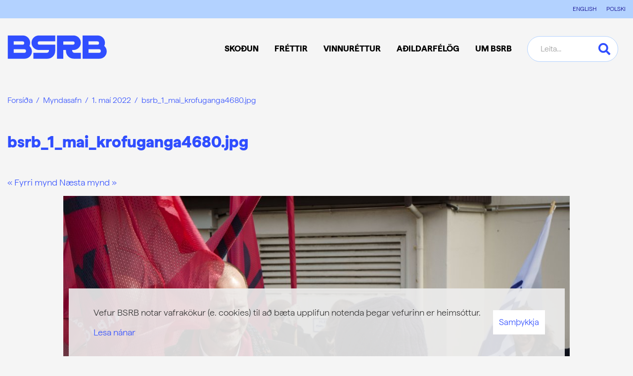

--- FILE ---
content_type: text/html; charset=UTF-8
request_url: https://www.bsrb.is/is/myndasafn/1-mai-2022/bsrb_1_mai_krofuganga4680
body_size: 7160
content:
<!DOCTYPE html>
<!--
		Stefna ehf. - Moya Vefumsjónarkerfi
		- - - - - - - - - - - - - - - - - -
		http://www.moya.is
		Moya - útgáfa 1.16.2		- - - - - - - - - - - - - - - - - -
-->
<html xmlns="http://www.w3.org/1999/xhtml" lang="is">
<head>
    <meta http-equiv="X-UA-Compatible" content="IE=edge">
    <meta name="viewport" content="width=device-width, initial-scale=1.0">
		<meta name="theme-color" content="#004794" >
	<meta name="robots" content="noindex" >
	<meta charset="UTF-8">
	<meta name="author" content="BSRB" >
	<meta name="generator" content="Moya 1.16.2" >
		<meta property="og:title" content="bsrb_1_mai_krofuganga4680.jpg">
	<meta property="og:image" content="https://www.bsrb.is/static/gallery/1-mai-2022/sm/crop-bsrb_1_mai_krofuganga4680.jpg?v=1768750353">
	<meta property="og:url" content="https://www.bsrb.is/is/myndasafn/1-mai-2022/bsrb_1_mai_krofuganga4680">
	<meta property="og:site_name" content="BSRB">
	<meta property="og:image:width" content="683">
	<meta property="og:image:height" content="683">
	<meta property="og:locale" content="is_IS">
	<meta property="og:type" content="article">

		<title>bsrb_1_mai_krofuganga4680.jpg | BSRB</title>
	<link rel="preload" href="/static/themes/2017/fonts/HafferLight.woff2" as="font" type="font/woff2" crossorigin>
	<link rel="preload" href="/static/themes/2017/fonts/HafferHeavy.woff2" as="font" type="font/woff2" crossorigin>
	<link rel="preload" href="/static/themes/2017/fonts/HafferBold.woff2" as="font" type="font/woff2" crossorigin>
	<link href="/static/themes/2017/theme.css?v=1be0246edd" rel="stylesheet" media="all" type="text/css"  />

		<link href="/is/feed" rel="alternate" type="application/rss+xml" title="RSS - Fréttir" >
	<link href="/is/feed/gallery" rel="alternate" type="application/rss+xml" title="RSS - Myndasafn - Nýjar myndir" >
	<link href="/is/feed/gallery/myndasafn/1-mai-2022" rel="alternate" type="application/rss+xml" title="RSS - Myndasafn - 1. maí 2022" >
	<link href="/favicon.ico" rel="icon" type="image/x-icon" >
	<link href="/favicon.ico" rel="shortcut icon" type="image/x-icon" >
	<link href="/_moya/less/cookie-consent.css?v=1768750353" media="screen" rel="stylesheet" type="text/css" >
			<!-- Facebook Pixel Code --> <script> !function(f,b,e,v,n,t,s) {if(f.fbq)return;n=f.fbq=function(){n.callMethod? n.callMethod.apply(n,arguments):n.queue.push(arguments)}; if(!f._fbq)f._fbq=n;n.push=n;n.loaded=!0;n.version='2.0'; n.queue=[];t=b.createElement(e);t.async=!0; t.src=v;s=b.getElementsByTagName(e)[0]; s.parentNode.insertBefore(t,s)}(window,document,'script', 'https://connect.facebook.net/en_US/fbevents.js'); fbq('init', '366714790326664'); fbq('track', 'PageView'); </script> <noscript> <img height="1" width="1" src="https://www.facebook.com/tr?id=366714790326664&ev=PageView &noscript=1"/> </noscript> <!-- End Facebook Pixel Code -->
</head>
<body  class="logo-blue gallery hideright footer-layout6 accordion-local has-dropdown-menu" data-accordion="local" data-static-version="1768750353">
<a id="siteTop" class="hide">&nbsp;</a>

<div id="fb-root"></div>
<script>(function(d, s, id) {
		var js, fjs = d.getElementsByTagName(s)[0];
		if (d.getElementById(id)) return;
		js = d.createElement(s); js.id = id;
		js.src = "//connect.facebook.net/is_IS/sdk.js#xfbml=1&version=v2.0";
		fjs.parentNode.insertBefore(js, fjs);
	}(document, 'script', 'facebook-jssdk'));
</script>

<div id="page">

	
    <div id="pageContainer">
        <header id="header" data-moya-component="ext.sticky-head" data-shrink-on="50">
            <div class="contentWrap">
                <div class="logo">
                    <a href="/is" aria-label="Frontpage">
						<svg width="201" height="48" viewBox="0 0 201 48" fill="none" xmlns="http://www.w3.org/2000/svg"><path d="M195.756 21.872a14.752 14.752 0 001.496-6.455c0-8.122-6.611-14.72-14.72-14.72h-30.428V47.68h33.981c8.122 0 14.72-6.612 14.72-14.72a14.68 14.68 0 00-5.036-11.076m-31.757-9.28h17.961a3.372 3.372 0 010 6.742h-17.961v-6.742zm21.253 23.154h-21.253v-7.223h21.253a3.627 3.627 0 013.619 3.618 3.627 3.627 0 01-3.619 3.618M44.47 21.872a14.75 14.75 0 001.497-6.455c0-8.122-6.611-14.72-14.72-14.72H.805V47.68h33.982c8.122 0 14.72-6.612 14.72-14.72 0-4.412-1.952-8.382-5.037-11.076m-31.743-9.28h17.96a3.372 3.372 0 010 6.742h-17.96v-6.742zM33.98 35.76H12.727v-7.223H33.98a3.627 3.627 0 013.619 3.618 3.619 3.619 0 01-3.619 3.618m97.078-4.387v-1.302h2.408c8.017 0 14.811-6.286 15.019-14.303.221-8.303-6.442-15.097-14.694-15.097h-33.5v46.984h12.703V30.072h5.375v1.9c0 8.668 7.028 15.696 15.696 15.696h14.433V35.72h-13.093a4.332 4.332 0 01-4.334-4.334m-18.09-12.169v-6.585h19.105c.755 0 1.432.13 2.005.403.572.26 1.015.65 1.327 1.145.313.508.469 1.094.469 1.757 0 .664-.156 1.25-.469 1.757-.312.508-.755.885-1.327 1.146-.573.26-1.25.39-2.005.39h-19.105v-.013zM48.74 15.781c.207 8.017 7.001 14.303 15.018 14.303h20.173V31.4a4.332 4.332 0 01-4.333 4.334h-26.98v11.948h28.32c8.668 0 15.696-7.028 15.696-15.696V19.347H64.71a3.371 3.371 0 010-6.742h31.925V.684h-33.2c-8.265 0-14.916 6.807-14.695 15.097z" fill="#304EFF"/></svg>					</a>
                </div>

                <nav id="mainmenu">
                    <ul class="menu mmLevel1 " id="mmm-5"><li class="ele-skodun si level1 children first goto ord-1"><a href="/is/skodun"><span>Sko&eth;un</span></a><ul class="menu mmLevel2 " id="mmm-12"><li class="ele-skodun si level2 first ord-1"><a href="/is/skodun/skodun"><span>Sko&eth;un</span></a></li><li class="ele-stefna-bsrb si level2 children ord-2"><a href="/is/skodun/stefna-bsrb"><span>Stefna</span></a><ul class="menu mmLevel3 " id="mmm-27"><li class="ele-almannathjonusta si level3 first ord-1"><a href="/is/skodun/stefna-bsrb/almannathjonusta"><span>Almanna&thorn;j&oacute;nusta</span></a></li><li class="ele-atvinnumal si level3 ord-2"><a href="/is/skodun/stefna-bsrb/atvinnumal"><span>Atvinnum&aacute;l</span></a></li><li class="ele-efnahags-og-skattamal si level3 ord-3"><a href="/is/skodun/stefna-bsrb/efnahags-og-skattamal"><span>Efnahags- og skattam&aacute;l</span></a></li><li class="ele-heilbrigdismal si level3 ord-4"><a href="/is/skodun/stefna-bsrb/heilbrigdismal"><span>Heilbrig&eth;ism&aacute;l</span></a></li><li class="ele-husnaedismal si level3 ord-5"><a href="/is/skodun/stefna-bsrb/husnaedismal"><span>H&uacute;sn&aelig;&eth;ism&aacute;l</span></a></li><li class="ele-jafnrettismal si level3 ord-6"><a href="/is/skodun/stefna-bsrb/jafnrettismal"><span>Jafnr&eacute;ttism&aacute;l</span></a></li><li class="ele-kjaramal si level3 ord-7"><a href="/is/skodun/stefna-bsrb/kjaramal"><span>Kjaram&aacute;l</span></a></li><li class="ele-lifeyrismal si level3 ord-8"><a href="/is/skodun/stefna-bsrb/lifeyrismal"><span>L&iacute;feyrism&aacute;l</span></a></li><li class="ele-menntamal si level3 ord-9"><a href="/is/skodun/stefna-bsrb/menntamal"><span>Menntam&aacute;l</span></a></li><li class="ele-umhverfismal si level3 last ord-10"><a href="/is/skodun/stefna-bsrb/umhverfismal"><span>Umhverfis- og loftslagsm&aacute;l</span></a></li></ul></li><li class="ele-malefnin si level2 children ord-3"><a href="/is/skodun/malefnin"><span>M&aacute;lefnin</span></a><ul class="menu mmLevel3 " id="mmm-100"><li class="ele-barattan-um-heilbrigdiskerfid si level3 first ord-1"><a href="/is/skodun/malefnin/barattan-um-heilbrigdiskerfid"><span>Bar&aacute;ttan um heilbrig&eth;iskerfi&eth;</span></a></li><li class="ele-mikilvaegi-felagslegs-stodugleika si level3 ord-2"><a href="/is/skodun/malefnin/mikilvaegi-felagslegs-stodugleika"><span>F&eacute;lagslegur st&ouml;&eth;ugleiki</span></a></li><li class="ele-jofnun-lifeyrisrettinda si level3 ord-3"><a href="/is/skodun/malefnin/jofnun-lifeyrisrettinda"><span>J&ouml;fnun l&iacute;feyrisr&eacute;ttinda</span></a></li><li class="ele-kynbundin-og-kynferdisleg-areitni si level3 ord-4"><a href="/is/skodun/malefnin/kynbundin-og-kynferdisleg-areitni"><span>Kynbundin og kynfer&eth;isleg &aacute;reitni</span></a></li><li class="ele-mennta-og-fraedslumal si level3 ord-5"><a href="/is/skodun/malefnin/mennta-og-fraedslumal"><span>Mennta- og fr&aelig;&eth;slum&aacute;l</span></a></li><li class="ele-stytting-vinnuvikunnar si level3 children last ord-6"><a href="/is/skodun/malefnin/stytting-vinnuvikunnar"><span>Stytting vinnuvikunnar</span></a><ul class="menu mmLevel4 " id="mmm-101"><li class="ele-fraedslumyndbond-um-styttingu-vinnuvikunnar si level4 first last ord-1"><a href="/is/skodun/malefnin/stytting-vinnuvikunnar/fraedslumyndbond-um-styttingu-vinnuvikunnar"><span>Fr&aelig;&eth;slumyndb&ouml;nd um styttingu vinnuvikunnar</span></a></li></ul></li></ul></li><li class="ele-alyktanir si level2 children ord-4"><a href="/is/skodun/alyktanir"><span>&Aacute;lyktanir</span></a><ul class="menu mmLevel3 " id="mmm-48"><li class="ele-alyktun-47-things-um-rettlat-umskipti si level3 first ord-1"><a href="/is/skodun/alyktanir/alyktun-47-things-um-rettlat-umskipti" target="_blank"><span>&Aacute;lyktun 47. &thorn;ings um r&eacute;ttl&aacute;t umskipti</span></a></li><li class="ele-alyktun-47-things-um-si-og-endurmenntun si level3 ord-2"><a href="/is/skodun/alyktanir/alyktun-47-things-um-si-og-endurmenntun"><span>&Aacute;lyktun 47. &thorn;ings um s&iacute;- og endurmenntun</span></a></li><li class="ele-alyktun-47-things-bsrb-um-stodu-heilbrigdismala si level3 ord-3"><a href="/is/skodun/alyktanir/alyktun-47-things-bsrb-um-stodu-heilbrigdismala"><span>&Aacute;lyktun 47. &thorn;ings BSRB um st&ouml;&eth;u heilbrig&eth;ism&aacute;la</span></a></li><li class="ele-alyktun-47-things-bsrb-um-malefni-innflytjenda si level3 ord-4"><a href="/is/skodun/alyktanir/alyktun-47-things-bsrb-um-malefni-innflytjenda"><span>&Aacute;lyktun 47. &thorn;ings BSRB um m&aacute;lefni innflytjenda</span></a></li><li class="ele-alyktun-47-things-bsrb-um-husnaedismal si level3 ord-5"><a href="/is/skodun/alyktanir/alyktun-47-things-bsrb-um-husnaedismal"><span>&Aacute;lyktun 47. &thorn;ings BSRB um h&uacute;sn&aelig;&eth;ism&aacute;l</span></a></li><li class="ele-alyktun-47-things-bsrb-um-ad-brua-umonnunarbilid si level3 ord-6"><a href="/is/skodun/alyktanir/alyktun-47-things-bsrb-um-ad-brua-umonnunarbilid"><span>&Aacute;lyktun 47. &thorn;ings BSRB um a&eth; br&uacute;a um&ouml;nnunarbili&eth;</span></a></li><li class="ele-alyktun-47-things-bsrb-um-kvenfrelsi si level3 ord-7"><a href="/is/skodun/alyktanir/alyktun-47-things-bsrb-um-kvenfrelsi"><span>&Aacute;lyktun 47. &thorn;ings BSRB um kvenfrelsi</span></a></li><li class="ele-drog-ad-alyktun-47-things-bsrb-um-efnahagsmal si level3 last ord-8"><a href="/is/skodun/alyktanir/drog-ad-alyktun-47-things-bsrb-um-efnahagsmal"><span>Dr&ouml;g a&eth; &aacute;lyktun 47. &thorn;ings BSRB um efnahagsm&aacute;l</span></a></li></ul></li><li class="ele-umsagnir si level2 last ord-5"><a href="/is/skodun/umsagnir"><span>Umsagnir</span></a></li></ul></li><li class="ele-frettir si level1 children goto ord-2"><a href="/is/frettir"><span>Fr&eacute;ttir</span></a><ul class="menu mmLevel2 " id="mmm-13"><li class="ele-frettasafn si level2 first ord-1"><a href="/is/frettir/frettasafn"><span>Fr&eacute;ttir</span></a></li><li class="ele-frodleikur si level2 ord-2"><a href="/is/frettir/frodleikur"><span>Fr&oacute;&eth;leikur</span></a></li><li class="ele-vidburdadagatal si level2 ord-3"><a href="/is/frettir/vidburdadagatal"><span>Vi&eth;bur&eth;adagatal</span></a></li><li class="ele-utgefid-efni si level2 ord-4"><a href="/is/frettir/utgefid-efni"><span>&Uacute;tgefi&eth; efni</span></a></li><li class="ele-fjolmidlatorg si level2 ord-5"><a href="/is/frettir/fjolmidlatorg"><span>Fj&ouml;lmi&eth;latorg</span></a></li><li class="ele-myndir si level2 last ord-6"><a href="/is/frettir/myndir"><span>Myndir</span></a></li></ul></li><li class="ele-vinnurettur si level1 children ord-3"><a href="/is/vinnurettur"><span>Vinnur&eacute;ttur</span></a><ul class="menu mmLevel2 " id="mmm-16"><li class="ele-vinnurettur si level2 children first ord-1"><a href="/is/vinnurettur/vinnurettur"><span>Vinnur&eacute;ttur</span></a><ul class="menu mmLevel3 " id="mmm-93"><li class="ele-starfsmenn-a-opinberum-vinnumarkadi si level3 first ord-1"><a href="/is/vinnurettur/vinnurettur/starfsmenn-a-opinberum-vinnumarkadi"><span>Starfsmenn &aacute; opinberum vinnumarka&eth;i</span></a></li><li class="ele-um-stettarfelog-og-hlutverk-theirra si level3 last ord-2"><a href="/is/vinnurettur/vinnurettur/um-stettarfelog-og-hlutverk-theirra"><span>Um st&eacute;ttarf&eacute;l&ouml;g og hlutverk &thorn;eirra</span></a></li></ul></li><li class="ele-upphaf-starfs si level2 children ord-2"><a href="/is/vinnurettur/upphaf-starfs"><span>Upphaf starfs</span></a><ul class="menu mmLevel3 " id="mmm-50"><li class="ele-auglysing-lausra-starfa si level3 first ord-1"><a href="/is/vinnurettur/upphaf-starfs/auglysing-lausra-starfa"><span>Augl&yacute;sing lausra starfa</span></a></li><li class="ele-almenn-haefisskilyrdi-rikisstarfsmanna si level3 ord-2"><a href="/is/vinnurettur/upphaf-starfs/almenn-haefisskilyrdi-rikisstarfsmanna"><span>Almenn h&aelig;fisskilyr&eth;i r&iacute;kisstarfsmanna</span></a></li><li class="ele-radning-i-starf si level3 ord-3"><a href="/is/vinnurettur/upphaf-starfs/radning-i-starf"><span>R&aacute;&eth;ning &iacute; starf</span></a></li><li class="ele-val-a-umsaekjendum si level3 ord-4"><a href="/is/vinnurettur/upphaf-starfs/val-a-umsaekjendum"><span>Val &aacute; ums&aelig;kjendum</span></a></li><li class="ele-radningarsamningur si level3 last ord-5"><a href="/is/vinnurettur/upphaf-starfs/radningarsamningur"><span>R&aacute;&eth;ningarsamningur</span></a></li></ul></li><li class="ele-starfsaevin si level2 children ord-3"><a href="/is/vinnurettur/starfsaevin"><span>Starfs&aelig;vin</span></a><ul class="menu mmLevel3 " id="mmm-51"><li class="ele-adbunadur-starfsmanna si level3 first ord-1"><a href="/is/vinnurettur/starfsaevin/adbunadur-starfsmanna"><span>A&eth;b&uacute;na&eth;ur starfsmanna</span></a></li><li class="ele-aminning-i-starfi si level3 ord-2"><a href="/is/vinnurettur/starfsaevin/aminning-i-starfi"><span>&Aacute;minning &iacute; starfi</span></a></li><li class="ele-faedingar-og-foreldraorlof si level3 ord-3"><a href="/is/vinnurettur/starfsaevin/faedingar-og-foreldraorlof"><span>F&aelig;&eth;ingar- og foreldraorlof</span></a></li><li class="ele-breytingar-a-storfum si level3 ord-4"><a href="/is/vinnurettur/starfsaevin/breytingar-a-storfum"><span>Breytingar &aacute; st&ouml;rfum</span></a></li><li class="ele-launagreidslur si level3 ord-5"><a href="/is/vinnurettur/starfsaevin/launagreidslur"><span>Launagrei&eth;slur</span></a></li><li class="ele-orlofsrettur si level3 ord-6"><a href="/is/vinnurettur/starfsaevin/orlofsrettur"><span>Orlofsr&eacute;ttur</span></a></li><li class="ele-personuvernd-starfsmanna si level3 ord-7"><a href="/is/vinnurettur/starfsaevin/personuvernd-starfsmanna"><span>Pers&oacute;nuvernd starfsmanna</span></a></li><li class="ele-rettindi-vaktavinnufolks si level3 ord-8"><a href="/is/vinnurettur/starfsaevin/rettindi-vaktavinnufolks"><span>R&eacute;ttindi vaktavinnuf&oacute;lks</span></a></li><li class="ele-stada-og-hlutverk-trunadarmanna si level3 ord-9"><a href="/is/vinnurettur/starfsaevin/stada-og-hlutverk-trunadarmanna"><span>Sta&eth;a og hlutverk tr&uacute;na&eth;armanna</span></a></li><li class="ele-veikindarettur si level3 ord-10"><a href="/is/vinnurettur/starfsaevin/veikindarettur"><span>Veikindar&eacute;ttur</span></a></li><li class="ele-munurinn-a-embaettismonnum-og-odrum-rikisstarfsmonnum si level3 ord-11"><a href="/is/vinnurettur/starfsaevin/munurinn-a-embaettismonnum-og-odrum-rikisstarfsmonnum"><span>Munurinn &aacute; emb&aelig;ttism&ouml;nnum og &ouml;&eth;rum r&iacute;kisstarfsm&ouml;nnum</span></a></li><li class="ele-jafnretti-a-vinnumarkadi si level3 ord-12"><a href="/is/vinnurettur/starfsaevin/jafnretti-a-vinnumarkadi"><span>Jafnr&eacute;tti &aacute; vinnumarka&eth;i</span></a></li><li class="ele-adilaskipti-ad-fyrirtaekjum si level3 last ord-13"><a href="/is/vinnurettur/starfsaevin/adilaskipti-ad-fyrirtaekjum"><span>A&eth;ilaskipti a&eth; fyrirt&aelig;kjum</span></a></li></ul></li><li class="ele-lok-starfs si level2 children last ord-4"><a href="/is/vinnurettur/lok-starfs"><span>Lok starfs</span></a><ul class="menu mmLevel3 " id="mmm-52"><li class="ele-uppsagnir-og-uppsagnarfrestur si level3 first ord-1"><a href="/is/vinnurettur/lok-starfs/uppsagnir-og-uppsagnarfrestur"><span>Uppsagnir og uppsagnarfrestur</span></a></li><li class="ele-nidurlagning-starfs si level3 ord-2"><a href="/is/vinnurettur/lok-starfs/nidurlagning-starfs"><span>Ni&eth;urlagning starfs</span></a></li><li class="ele-veikindi-og-lausnarlaun si level3 ord-3"><a href="/is/vinnurettur/lok-starfs/veikindi-og-lausnarlaun"><span>Veikindi og lausnarlaun</span></a></li><li class="ele-uppsagnarfrestur-og-orlof si level3 last ord-4"><a href="/is/vinnurettur/lok-starfs/uppsagnarfrestur-og-orlof"><span>Uppsagnarfrestur og orlof</span></a></li></ul></li></ul></li><li class="ele-adildarfelog si level1 children goto ord-4"><a href="/is/adildarfelog"><span>A&eth;ildarf&eacute;l&ouml;g</span></a><ul class="menu mmLevel2 " id="mmm-24"><li class="ele-adildarfelog-bsrb si level2 first ord-1"><a href="/is/adildarfelog/adildarfelog-bsrb"><span>A&eth;ildarf&eacute;l&ouml;g</span></a></li><li class="ele-fraedsla-1 si level2 ord-2"><a href="/is/adildarfelog/fraedsla-1"><span>Fr&aelig;&eth;sla</span></a></li><li class="ele-styrkir si level2 ord-3"><a href="/is/adildarfelog/styrkir"><span>Styrktarsj&oacute;&eth;urinn Klettur</span></a></li><li class="ele-orlofshusabyggdir si level2 last ord-4"><a href="/is/adildarfelog/orlofshusabyggdir"><span>Orlofsh&uacute;s</span></a></li></ul></li><li class="ele-bsrb si level1 children last goto ord-5"><a href="/is/bsrb"><span>Um BSRB</span></a><ul class="menu mmLevel2 " id="mmm-17"><li class="ele-um-bsrb si level2 children first ord-1"><a href="/is/bsrb/um-bsrb"><span>Um BSRB</span></a><ul class="menu mmLevel3 " id="mmm-92"><li class="ele-personuverndarstefna-bsrb si level3 first ord-1"><a href="/is/bsrb/um-bsrb/personuverndarstefna-bsrb"><span>Pers&oacute;nuvernd</span></a></li><li class="ele-lagalegir-fyrirvarar si level3 last ord-2"><a href="/is/bsrb/um-bsrb/lagalegir-fyrirvarar"><span>Lagalegir fyrirvarar</span></a></li></ul></li><li class="ele-starfsfolk si level2 ord-2"><a href="/is/bsrb/starfsfolk"><span>Starfsf&oacute;lk</span></a></li><li class="ele-skipulag-bsrb si level2 children ord-3"><a href="/is/bsrb/skipulag-bsrb"><span>Skipulag</span></a><ul class="menu mmLevel3 " id="mmm-34"><li class="ele-thing-bsrb si level3 children first ord-1"><a href="/is/bsrb/skipulag-bsrb/thing-bsrb"><span>&THORN;ing</span></a><ul class="menu mmLevel4 " id="mmm-35"><li class="ele-httpswwwbsrbisisfrettakerfimalefnastarf-a-thingi-bsrb si level4 first ord-1"><a href="https://www.bsrb.is/is/frettakerfi/sonja-endurkjorin-formadur-bsrb"><span>47. &thorn;ing BSRB</span></a></li><li class="ele-46-thing-bsrb-29-september-2021 si level4 ord-2"><a href="/is/bsrb/skipulag-bsrb/thing-bsrb/46-thing-bsrb-29-september-2021"><span>46. &thorn;ing BSRB</span></a></li><li class="ele-45-thing-bsrb-17-til-19-oktober-2018 si level4 ord-3"><a href="/is/bsrb/skipulag-bsrb/thing-bsrb/45-thing-bsrb-17-til-19-oktober-2018"><span>45. &thorn;ing BSRB</span></a></li><li class="ele-44-thing-bsrb si level4 ord-4"><a href="/is/bsrb/skipulag-bsrb/thing-bsrb/44-thing-bsrb"><span>44. &thorn;ing BSRB</span></a></li><li class="ele-43-thing-bsrb si level4 last ord-5"><a href="/is/bsrb/skipulag-bsrb/thing-bsrb/43-thing-bsrb"><span>43. &thorn;ing BSRB</span></a></li></ul></li><li class="ele-formannarad-bsrb si level3 ord-2"><a href="/is/bsrb/skipulag-bsrb/formannarad-bsrb"><span>Formannar&aacute;&eth;</span></a></li><li class="ele-stjorn-bsrb si level3 ord-3"><a href="/is/bsrb/skipulag-bsrb/stjorn-bsrb"><span>Stj&oacute;rn</span></a></li><li class="ele-adalfundur-bsrb si level3 ord-4"><a href="/is/bsrb/skipulag-bsrb/adalfundur-bsrb"><span>A&eth;alfundur</span></a></li><li class="ele-formadur-og-varaformenn si level3 ord-5"><a href="/is/bsrb/skipulag-bsrb/formadur-og-varaformenn"><span>Forma&eth;ur og varaformenn</span></a></li><li class="ele-nefndir-bsrb si level3 last ord-6"><a href="/is/bsrb/skipulag-bsrb/nefndir-bsrb"><span>Nefndir </span></a></li></ul></li><li class="ele-log-bsrb si level2 ord-4"><a href="/is/bsrb/log-bsrb"><span>L&ouml;g</span></a></li><li class="ele-samstarf si level2 children ord-5"><a href="/is/bsrb/samstarf"><span>Samstarf</span></a><ul class="menu mmLevel3 " id="mmm-94"><li class="ele-innlent-samstarf si level3 first ord-1"><a href="/is/bsrb/samstarf/innlent-samstarf"><span>Innlent samstarf</span></a></li><li class="ele-erlent-samstarf si level3 last ord-2"><a href="/is/bsrb/samstarf/erlent-samstarf"><span>Erlent samstarf</span></a></li></ul></li><li class="ele-saga-bsrb si level2 ord-6"><a href="/is/bsrb/saga-bsrb"><span>Saga</span></a></li><li class="ele-bjarg-ibudafelag si level2 ord-7"><a href="/is/bsrb/bjarg-ibudafelag"><span>Bjarg &iacute;b&uacute;&eth;af&eacute;lag</span></a></li><li class="ele-varda-rannsoknarstofnun-vinnumarkadarins si level2 last ord-8"><a href="/is/bsrb/varda-rannsoknarstofnun-vinnumarkadarins"><span>Var&eth;a</span></a></li></ul></li></ul>                </nav>
                <div id="searchBox" role="search">
					<form id="searchForm" name="searchForm" method="get" action="/is/leit">
<div id="elm_q" class="elm_text elm"><label for="q" class="noscreen optional">Leita</label>

<span class="lmnt"><input type="text" name="q" id="q" value="" placeholder="Leita..." class="text searchQ"></span></div>
<div id="elm_submit" class="elm_submit elm">
<input type="submit" id="searchSubmit" value="Leita"></div></form>                </div>
				<button
					data-moya-component="ext.head-search"
					id="searchToggle"
					aria-label="Opna leit"
					aria-haspopup="true" aria-controls="searchForm">
				</button>
				<div id="searchDrop">
					<div class="contentWrap">
						<div class="searchFormWrap">
							<form id="searchForm" name="searchForm" method="get" action="/is/leit">
<div id="elm_q" class="elm_text elm"><label for="q" class="noscreen optional">Leita</label>

<span class="lmnt"><input type="text" name="q" id="q" value="" placeholder="Leita..." class="text searchQ"></span></div>
<div id="elm_submit" class="elm_submit elm">
<input type="submit" id="searchSubmit" value="Leita"></div></form>						</div>
						<button id="searchClose" aria-label="templateSearchClose"
							aria-controls="searchForm">
						</button>
					</div>
				</div>
            </div>
        </header>
        <div id="qn">
            <div class="contentWrap">
                <div class="box boxLinks"><ul>
<li><a href="/en">ENGLISH</a></li>
<li><a href="/pl">POLSKI</a></li>
</ul></div>
            </div>
        </div>
						<nav id="breadcrumbsWrap" aria-label="Brauðmolar">
			<div class="contentWrap">
				
<div id="breadcrumbs" class="box">
	
        <div class="boxText">
		<a href="/is" class="first">Forsíða</a><span class="sep"> / </span><a href="/is/myndasafn">Myndasafn</a><span class="sep"> / </span><a href="/is/myndasafn/1-mai-2022">1. maí 2022</a><span class="sep"> / </span><a href="/is/myndasafn/1-mai-2022/bsrb_1_mai_krofuganga4680" class="last">bsrb_1_mai_krofuganga4680.jpg</a>
	</div>
</div>			</div>
		</nav>
				        <div id="contentContainer">
            <div class="row">
                <div id="main" role="main">
					
					                        <div id="gallery" class="box single"><div class="boxTitle"><h1>bsrb_1_mai_krofuganga4680.jpg</h1></div><div class="boxText">
<p class="back">
	<a href="/is/myndasafn/1-mai-2022">Aftur í albúm</a>
</p>
<div class="paginator">
		<a class="prev" href="/is/myndasafn/1-mai-2022/bsrb_1_mai_krofuganga4687">&laquo; Fyrri mynd</a>
			<a class="next" href="/is/myndasafn/1-mai-2022/bsrb_1_mai_krofuganga4678">Næsta mynd &raquo;</a>
	</div>
<div class="image">
<img src="/static/gallery/1-mai-2022/lg/bsrb_1_mai_krofuganga4680.jpg" alt="bsrb_1_mai_krofuganga4680.jpg" />
</div>
</div>
</div>
					                </div>

                <aside id="sidebar" role="complementary">
					                </aside>
            </div>
							<div id="below">
					<div class="contentWrap">
						<div id="box_sitemap-box_29" class="box box_sitemap-box box_ord_1 first"><div class="boxText"></div>
</div>
					</div>
				</div>
			        </div>
		<button id="mainmenuToggle"
			aria-label="Opna/loka valmynd"
			aria-haspopup="true"
			aria-controls="mainmenu">
			<span class="first"></span>
			<span class="middle"></span>
			<span class="last"></span>
		</button>
    </div>
</div>
<footer>
	<div id="footerInfo" role="contentinfo">
		<div id="box_footer_28" class="box box_footer box_ord_1 first"><div class="boxText"><div class="moya__footer layout6"><div class="footerRow">
	<div class="col">
		<img class="logo" src="/static/files/Myndir/Logo/Logo_BSRB/bsrb-merki-adal-hvitt.png" alt=""/>
		<div class="contactInfo">
							<span><a href="mailto:bsrb@bsrb.is">bsrb@bsrb.is</a></span>
										<span> / </span>
										<span><a href="tel:5258300">525 8300</a></span>
					</div>
	</div>
</div>
<div class="footerRow">
	<div class="col">
		<ul class="menu">
										<li>Grettisgötu 89</li>
								<li>105 Reykjavík</li>
										<li>Kennitala. 440169-0159</li>
					</ul>
					<div class="footerSitemap">
				<ul>
<li><a title="Vinnuréttur" href="/is/vinnurettur/vinnurettur">Vinnuréttur</a>
<ul>
<li><a title="Upphaf starfs" href="/is/vinnurettur/upphaf-starfs">Upphaf starfs</a></li>
<li><a title="Starfsævin" href="/is/vinnurettur/starfsaevin">Starfsævin</a></li>
<li><a title="Lok starfs" href="/is/vinnurettur/lok-starfs">Lok starfs</a></li>
</ul>
</li>
<li><a title="Aðildarfélög BSRB" href="/is/adildarfelog/adildarfelog-bsrb">Aðildarfélög</a>
<ul>
<li><a title="Fræðsla" href="/is/adildarfelog/fraedsla-1">Fræðsla</a></li>
<li><a title="Styrkir" href="/is/adildarfelog/styrkir">Styrkir</a></li>
<li><a title="Orlofshús" href="/is/adildarfelog/orlofshusabyggdir">Orlofshús</a></li>
</ul>
</li>
<li><a title="Skoðun" href="/is/skodun/skodun">Skoðun</a>
<ul>
<li><a title="Stefna BSRB" href="/is/skodun/stefna-bsrb">Stefna</a></li>
<li><a title="Málefnin" href="/is/skodun/malefnin">Málefnin</a></li>
<li><a title="Ályktanir" href="/is/skodun/alyktanir">Ályktanir</a></li>
<li><a title="Umsagnir" href="/is/skodun/umsagnir">Umsagnir</a></li>
</ul>
</li>
<li><a title="Um BSRB" href="/is/bsrb">Um BSRB</a>
<ul>
<li><a title="Starfsfólk" href="/is/bsrb/starfsfolk">Starfsfólk</a></li>
<li><a title="Fróðleikur" href="/is/frettir/frodleikur">Fróðleikur</a></li>
<li><a title="Fréttir" href="/is/frettir/frettasafn">Fréttir</a></li>
<li><a title="Fjölmiðlatorg" href="/is/frettir/fjolmidlatorg">Fjölmiðlatorg</a></li>
</ul>
</li>
</ul>
			</div>
			</div>
</div>
<div class="footerRow">
	<div class="col">
		    <p class="socialWrap">
                    <a class="social" href="https://www.facebook.com/bandalagstarfsmannarikisogbaeja" target="_blank" aria-label="Facebook"></a>
            </p>
		<p>Fylgdu okkur</p>
	</div>
</div>
</div>
</div>
</div>
	</div>
</footer>

<script src="//ajax.googleapis.com/ajax/libs/jquery/1.11.1/jquery.min.js"></script>
<script src="//ajax.googleapis.com/ajax/libs/jqueryui/1.11.2/jquery-ui.min.js"></script>
	<script type="text/javascript" src="/_moya/javascripts/dist/bundle.min.js?v=1768750353"></script>
	<script type="text/javascript" src="/_moya/js/cookie-consent.min.js?v=1768750353"></script><script src="/static/themes/2017/js/moya.min.js?v=809a10bd7d"></script>
<script src="/static/themes/2017/js/site.min.js?v=c6c0da02f4"></script>

<script type="text/javascript">
<!--//--><![CDATA[//><!--
moya.division = 'is';
moya.lang = 'is';
moya.fancybox.init();
$(function() { $("a.fancybox").fancybox({ helpers:{ title:{ type:"inside" },media:true },openEffect:"elastic",closeEffect:"elastic" }); });
$(function() { $("a.slideshow").fancybox({ helpers:{ title:{ type:"inside" },buttons:true,media:true },openEffect:"elastic",closeEffect:"elastic",playSpeed:4000,prevEffect:"none",nextEffect:"none",closeBtn:false }); });
$(function() { $("img.responsive").responsiveImg(); });
if (window.moyaCookieConsent) moyaCookieConsent.init({"cookieText":"<p>Vefur BSRB notar vafrakökur (e. cookies) til að bæta upplifun notenda þegar vefurinn er heimsóttur. <a title=\"Persónuvernd\" href=\"\/is\/bsrb\/um-bsrb\/personuverndarstefna-bsrb\"><br><\/a><\/p>","linkHref":"\/is\/bsrb\/um-bsrb\/personuverndarstefna-bsrb","linkText":"Lesa nánar","linkAria":"Lesa nánar um vafrakökur","dismissText":"Samþykkja","dismissAria":"Samþykkja vafrakökur","wrapperLabel":"Vafrakökustefna"});
$(function() { moya.localSearch.initAutocomplete("#q") });
$(function() { moya.localSearch.initAutocomplete("#q") });

//--><!]]>
</script>

</body>
</html>
